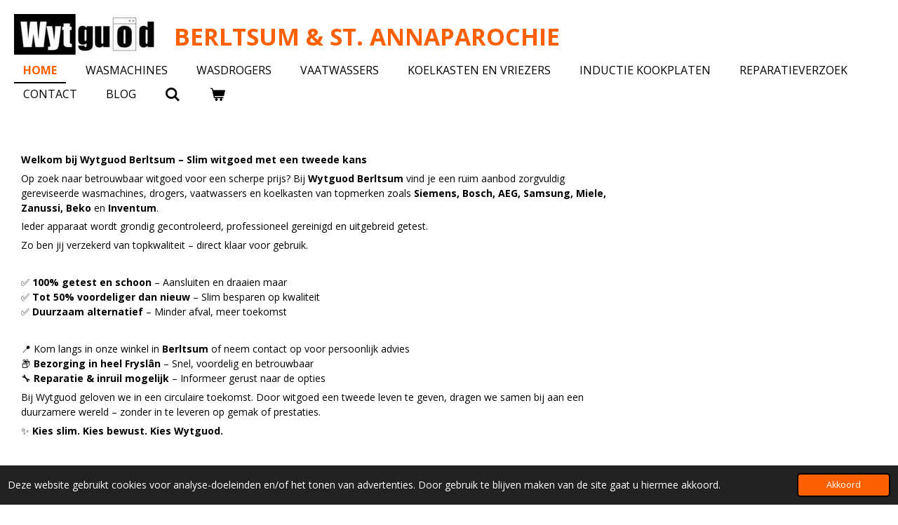

--- FILE ---
content_type: text/html; charset=UTF-8
request_url: https://www.wytguod.nl/
body_size: 15152
content:
<!DOCTYPE html>
<html lang="nl">
    <head>
        <meta http-equiv="Content-Type" content="text/html; charset=utf-8">
        <meta name="viewport" content="width=device-width, initial-scale=1.0, maximum-scale=5.0">
        <meta http-equiv="X-UA-Compatible" content="IE=edge">
        <link rel="canonical" href="https://www.wytguod.nl/">
        <link rel="sitemap" type="application/xml" href="https://www.wytguod.nl/sitemap.xml">
        <meta property="og:title" content="Welkom bij Wytguod">
        <meta property="og:url" content="https://www.wytguod.nl/">
        <base href="https://www.wytguod.nl/">
        <meta name="description" property="og:description" content="Welkom bij Wytguod.nl – Dé specialist in huishoudelijke apparaten
Op zoek naar een betrouwbare wasmachine, energiezuinige vaatwasser of andere kwalitatieve witgoedapparaten? Bij Wytguod.nl vind je een zorgvuldig geselecteerd assortiment van topmerken tegen scherpe prijzen.

✅ Persoonlijk advies
✅ Snelle levering
✅ Duurzame en zuinige apparatuur
Of je nu kiest voor een stille wasmachine, een compacte vaatwasser of een ruime koel-vriescombinatie: bij Wytguod.nl ben je verzekerd van kwaliteit en service.">
                <script nonce="c8f008a43f8cfaeff2b62c4dc8da117c">
            
            window.JOUWWEB = window.JOUWWEB || {};
            window.JOUWWEB.application = window.JOUWWEB.application || {};
            window.JOUWWEB.application = {"backends":[{"domain":"jouwweb.nl","freeDomain":"jouwweb.site"},{"domain":"webador.com","freeDomain":"webadorsite.com"},{"domain":"webador.de","freeDomain":"webadorsite.com"},{"domain":"webador.fr","freeDomain":"webadorsite.com"},{"domain":"webador.es","freeDomain":"webadorsite.com"},{"domain":"webador.it","freeDomain":"webadorsite.com"},{"domain":"jouwweb.be","freeDomain":"jouwweb.site"},{"domain":"webador.ie","freeDomain":"webadorsite.com"},{"domain":"webador.co.uk","freeDomain":"webadorsite.com"},{"domain":"webador.at","freeDomain":"webadorsite.com"},{"domain":"webador.be","freeDomain":"webadorsite.com"},{"domain":"webador.ch","freeDomain":"webadorsite.com"},{"domain":"webador.ch","freeDomain":"webadorsite.com"},{"domain":"webador.mx","freeDomain":"webadorsite.com"},{"domain":"webador.com","freeDomain":"webadorsite.com"},{"domain":"webador.dk","freeDomain":"webadorsite.com"},{"domain":"webador.se","freeDomain":"webadorsite.com"},{"domain":"webador.no","freeDomain":"webadorsite.com"},{"domain":"webador.fi","freeDomain":"webadorsite.com"},{"domain":"webador.ca","freeDomain":"webadorsite.com"},{"domain":"webador.ca","freeDomain":"webadorsite.com"},{"domain":"webador.pl","freeDomain":"webadorsite.com"},{"domain":"webador.com.au","freeDomain":"webadorsite.com"},{"domain":"webador.nz","freeDomain":"webadorsite.com"}],"editorLocale":"nl-NL","editorTimezone":"Europe\/Amsterdam","editorLanguage":"nl","analytics4TrackingId":"G-E6PZPGE4QM","analyticsDimensions":[],"backendDomain":"www.jouwweb.nl","backendShortDomain":"jouwweb.nl","backendKey":"jouwweb-nl","freeWebsiteDomain":"jouwweb.site","noSsl":false,"build":{"reference":"634afd3"},"linkHostnames":["www.jouwweb.nl","www.webador.com","www.webador.de","www.webador.fr","www.webador.es","www.webador.it","www.jouwweb.be","www.webador.ie","www.webador.co.uk","www.webador.at","www.webador.be","www.webador.ch","fr.webador.ch","www.webador.mx","es.webador.com","www.webador.dk","www.webador.se","www.webador.no","www.webador.fi","www.webador.ca","fr.webador.ca","www.webador.pl","www.webador.com.au","www.webador.nz"],"assetsUrl":"https:\/\/assets.jwwb.nl","loginUrl":"https:\/\/www.jouwweb.nl\/inloggen","publishUrl":"https:\/\/www.jouwweb.nl\/v2\/website\/3158537\/publish-proxy","adminUserOrIp":false,"pricing":{"plans":{"lite":{"amount":"700","currency":"EUR"},"pro":{"amount":"1200","currency":"EUR"},"business":{"amount":"2400","currency":"EUR"}},"yearlyDiscount":{"price":{"amount":"4800","currency":"EUR"},"ratio":0.17,"percent":"17%","discountPrice":{"amount":"4800","currency":"EUR"},"termPricePerMonth":{"amount":"2400","currency":"EUR"},"termPricePerYear":{"amount":"24000","currency":"EUR"}}},"hcUrl":{"add-product-variants":"https:\/\/help.jouwweb.nl\/hc\/nl\/articles\/28594307773201","basic-vs-advanced-shipping":"https:\/\/help.jouwweb.nl\/hc\/nl\/articles\/28594268794257","html-in-head":"https:\/\/help.jouwweb.nl\/hc\/nl\/articles\/28594336422545","link-domain-name":"https:\/\/help.jouwweb.nl\/hc\/nl\/articles\/28594325307409","optimize-for-mobile":"https:\/\/help.jouwweb.nl\/hc\/nl\/articles\/28594312927121","seo":"https:\/\/help.jouwweb.nl\/hc\/nl\/sections\/28507243966737","transfer-domain-name":"https:\/\/help.jouwweb.nl\/hc\/nl\/articles\/28594325232657","website-not-secure":"https:\/\/help.jouwweb.nl\/hc\/nl\/articles\/28594252935825"}};
            window.JOUWWEB.brand = {"type":"jouwweb","name":"JouwWeb","domain":"JouwWeb.nl","supportEmail":"support@jouwweb.nl"};
                    
                window.JOUWWEB = window.JOUWWEB || {};
                window.JOUWWEB.websiteRendering = {"locale":"nl-NL","timezone":"Europe\/Amsterdam","routes":{"api\/upload\/product-field":"\/_api\/upload\/product-field","checkout\/cart":"\/winkelwagen","payment":"\/bestelling-afronden\/:publicOrderId","payment\/forward":"\/bestelling-afronden\/:publicOrderId\/forward","public-order":"\/bestelling\/:publicOrderId","checkout\/authorize":"\/winkelwagen\/authorize\/:gateway","wishlist":"\/verlanglijst"}};
                                                    window.JOUWWEB.website = {"id":3158537,"locale":"nl-NL","enabled":true,"title":"wytguod.nl","hasTitle":true,"roleOfLoggedInUser":null,"ownerLocale":"nl-NL","plan":"business","freeWebsiteDomain":"jouwweb.site","backendKey":"jouwweb-nl","currency":"EUR","defaultLocale":"nl-NL","url":"https:\/\/www.wytguod.nl\/","homepageSegmentId":12646434,"category":"webshop","isOffline":false,"isPublished":true,"locales":["nl-NL"],"allowed":{"ads":false,"credits":true,"externalLinks":true,"slideshow":true,"customDefaultSlideshow":true,"hostedAlbums":true,"moderators":true,"mailboxQuota":10,"statisticsVisitors":true,"statisticsDetailed":true,"statisticsMonths":-1,"favicon":true,"password":true,"freeDomains":0,"freeMailAccounts":1,"canUseLanguages":false,"fileUpload":true,"legacyFontSize":false,"webshop":true,"products":-1,"imageText":false,"search":true,"audioUpload":true,"videoUpload":5000,"allowDangerousForms":false,"allowHtmlCode":true,"mobileBar":true,"sidebar":false,"poll":false,"allowCustomForms":true,"allowBusinessListing":true,"allowCustomAnalytics":true,"allowAccountingLink":true,"digitalProducts":true,"sitemapElement":false},"mobileBar":{"enabled":true,"theme":"accent","email":{"active":false},"location":{"active":true,"value":"Ds. van Eijck van Heslingastrjitte 47, Berltsum"},"phone":{"active":true,"value":"+31616096296"},"whatsapp":{"active":true,"value":"+31616096296"},"social":{"active":true,"network":"facebook","value":"wytguod"}},"webshop":{"enabled":true,"currency":"EUR","taxEnabled":false,"taxInclusive":true,"vatDisclaimerVisible":false,"orderNotice":null,"orderConfirmation":null,"freeShipping":false,"freeShippingAmount":"0.00","shippingDisclaimerVisible":false,"pickupAllowed":true,"couponAllowed":false,"detailsPageAvailable":true,"socialMediaVisible":true,"termsPage":null,"termsPageUrl":null,"extraTerms":null,"pricingVisible":true,"orderButtonVisible":true,"shippingAdvanced":false,"shippingAdvancedBackEnd":false,"soldOutVisible":true,"backInStockNotificationEnabled":false,"canAddProducts":true,"nextOrderNumber":206,"allowedServicePoints":[],"sendcloudConfigured":false,"sendcloudFallbackPublicKey":"a3d50033a59b4a598f1d7ce7e72aafdf","taxExemptionAllowed":false,"invoiceComment":null,"emptyCartVisible":true,"minimumOrderPrice":null,"productNumbersEnabled":false,"wishlistEnabled":true,"hideTaxOnCart":false},"isTreatedAsWebshop":true};                            window.JOUWWEB.cart = {"products":[],"coupon":null,"shippingCountryCode":null,"shippingChoice":null,"breakdown":[]};                            window.JOUWWEB.scripts = ["website-rendering\/webshop"];                        window.parent.JOUWWEB.colorPalette = window.JOUWWEB.colorPalette;
        </script>
                <title>Welkom bij Wytguod</title>
                                                                            <meta property="og:image" content="https&#x3A;&#x2F;&#x2F;primary.jwwb.nl&#x2F;public&#x2F;w&#x2F;q&#x2F;n&#x2F;temp-cbfmvilkmjpxexrcwrxj&#x2F;wnzrkr&#x2F;download1.jpeg">
                                    <meta name="twitter:card" content="summary_large_image">
                        <meta property="twitter:image" content="https&#x3A;&#x2F;&#x2F;primary.jwwb.nl&#x2F;public&#x2F;w&#x2F;q&#x2F;n&#x2F;temp-cbfmvilkmjpxexrcwrxj&#x2F;wnzrkr&#x2F;download1.jpeg">
                                        <link
                rel="alternate"
                hreflang="nl"
                href="https://www.wytguod.nl/"
            >
                                            <meta name="google-site-verification" content="inmJE9rWxF3Gdc7-bGNOyPor1PAdYq5dZ6LDgwH-pfQ" />                            <script src="https://plausible.io/js/script.manual.js" nonce="c8f008a43f8cfaeff2b62c4dc8da117c" data-turbo-track="reload" defer data-domain="shard12.jouwweb.nl"></script>
<link rel="stylesheet" type="text/css" href="https://gfonts.jwwb.nl/css?display=fallback&amp;family=Open+Sans%3A400%2C700%2C400italic%2C700italic" nonce="c8f008a43f8cfaeff2b62c4dc8da117c" data-turbo-track="dynamic">
<script src="https://assets.jwwb.nl/assets/build/website-rendering/nl-NL.js?bust=af8dcdef13a1895089e9" nonce="c8f008a43f8cfaeff2b62c4dc8da117c" data-turbo-track="reload" defer></script>
<script src="https://assets.jwwb.nl/assets/website-rendering/runtime.4835e39f538d0d17d46f.js?bust=e90f0e79d8291a81b415" nonce="c8f008a43f8cfaeff2b62c4dc8da117c" data-turbo-track="reload" defer></script>
<script src="https://assets.jwwb.nl/assets/website-rendering/812.881ee67943804724d5af.js?bust=78ab7ad7d6392c42d317" nonce="c8f008a43f8cfaeff2b62c4dc8da117c" data-turbo-track="reload" defer></script>
<script src="https://assets.jwwb.nl/assets/website-rendering/main.a9a7b35cd7f79178d360.js?bust=90b25e3a7431c9c7ef1c" nonce="c8f008a43f8cfaeff2b62c4dc8da117c" data-turbo-track="reload" defer></script>
<link rel="preload" href="https://assets.jwwb.nl/assets/website-rendering/styles.c7a2b441bf8d633a2752.css?bust=45105d711e9f45e864c3" as="style">
<link rel="preload" href="https://assets.jwwb.nl/assets/website-rendering/fonts/icons-website-rendering/font/website-rendering.woff2?bust=bd2797014f9452dadc8e" as="font" crossorigin>
<link rel="preconnect" href="https://gfonts.jwwb.nl">
<link rel="stylesheet" type="text/css" href="https://assets.jwwb.nl/assets/website-rendering/styles.c7a2b441bf8d633a2752.css?bust=45105d711e9f45e864c3" nonce="c8f008a43f8cfaeff2b62c4dc8da117c" data-turbo-track="dynamic">
<link rel="preconnect" href="https://assets.jwwb.nl">
<link rel="stylesheet" type="text/css" href="https://primary.jwwb.nl/public/w/q/n/temp-cbfmvilkmjpxexrcwrxj/style.css?bust=1768825228" nonce="c8f008a43f8cfaeff2b62c4dc8da117c" data-turbo-track="dynamic">    </head>
    <body
        id="top"
        class="jw-is-no-slideshow jw-header-is-image-text jw-is-segment-page jw-is-frontend jw-is-no-sidebar jw-is-no-messagebar jw-is-no-touch-device jw-is-no-mobile"
                                    data-jouwweb-page="12646434"
                                                data-jouwweb-segment-id="12646434"
                                                data-jouwweb-segment-type="page"
                                                data-template-threshold="960"
                                                data-template-name="business-banner&#x7C;skew"
                            itemscope
        itemtype="https://schema.org/WebSite"
    >
                                    <meta itemprop="url" content="https://www.wytguod.nl/">
        <a href="#main-content" class="jw-skip-link">
            Ga direct naar de hoofdinhoud        </a>
        <div class="jw-background"></div>
        <div class="jw-body">
            <div class="jw-mobile-menu jw-mobile-is-text js-mobile-menu">
            <button
            type="button"
            class="jw-mobile-menu__button jw-mobile-toggle"
            aria-label="Open / sluit menu"
        >
            <span class="jw-icon-burger"></span>
        </button>
        <div class="jw-mobile-header jw-mobile-header--image-text">
        <span            class="jw-mobile-header-content"
                        >
                            <img class="jw-mobile-logo jw-mobile-logo--landscape" src="https://primary.jwwb.nl/public/w/q/n/temp-cbfmvilkmjpxexrcwrxj/download2-1-high.webp?enable-io=true&amp;enable=upscale&amp;height=70" srcset="https://primary.jwwb.nl/public/w/q/n/temp-cbfmvilkmjpxexrcwrxj/download2-1-high.webp?enable-io=true&amp;enable=upscale&amp;height=70 1x" alt="wytguod.nl" title="wytguod.nl">                                        <div class="jw-mobile-text">
                    <span style="font-size: 120%;">berltsum &amp; st. aNNAPAROCHIE</span>                </div>
                    </span>
    </div>

        <a
        href="/winkelwagen"
        class="jw-mobile-menu__button jw-mobile-header-cart"
        aria-label="Bekijk winkelwagen"
    >
        <span class="jw-icon-badge-wrapper">
            <span class="website-rendering-icon-basket" aria-hidden="true"></span>
            <span class="jw-icon-badge hidden" aria-hidden="true"></span>
        </span>
    </a>
    
    </div>
    <div class="jw-mobile-menu-search jw-mobile-menu-search--hidden">
        <form
            action="/zoeken"
            method="get"
            class="jw-mobile-menu-search__box"
        >
            <input
                type="text"
                name="q"
                value=""
                placeholder="Zoeken..."
                class="jw-mobile-menu-search__input"
                aria-label="Zoeken"
            >
            <button type="submit" class="jw-btn jw-btn--style-flat jw-mobile-menu-search__button" aria-label="Zoeken">
                <span class="website-rendering-icon-search" aria-hidden="true"></span>
            </button>
            <button type="button" class="jw-btn jw-btn--style-flat jw-mobile-menu-search__button js-cancel-search" aria-label="Zoekopdracht annuleren">
                <span class="website-rendering-icon-cancel" aria-hidden="true"></span>
            </button>
        </form>
    </div>
            <script nonce="c8f008a43f8cfaeff2b62c4dc8da117c">
    JOUWWEB.templateConfig = {
        header: {
            mobileSelector: '.jw-mobile-menu',
            updatePusher: function (headerHeight, state) {
                $('.jw-menu-clone').css('top', headerHeight);
            },
        },
    };
</script>
<header class="header-wrap js-topbar-content-container">
    <div class="header">
        <div class="jw-header-logo">
            <div
    id="jw-header-image-container"
    class="jw-header jw-header-image jw-header-image-toggle"
    style="flex-basis: 208px; max-width: 208px; flex-shrink: 1;"
>
        <img id="jw-header-image" data-image-id="159799536" srcset="https://primary.jwwb.nl/public/w/q/n/temp-cbfmvilkmjpxexrcwrxj/download2-1-high.webp?enable-io=true&amp;width=208 208w, https://primary.jwwb.nl/public/w/q/n/temp-cbfmvilkmjpxexrcwrxj/download2-1-high.webp?enable-io=true&amp;width=300 300w" class="jw-header-image" title="wytguod.nl" style="max-height: 80px;" sizes="208px" width="208" height="58" intrinsicsize="208.00 x 58.00" alt="wytguod.nl">        </div>
        <div
    class="jw-header jw-header-title-container jw-header-text jw-header-text-toggle"
    data-stylable="true"
>
    <h1        id="jw-header-title"
        class="jw-header-title"
            >
        <span style="font-size: 120%;">berltsum &amp; st. aNNAPAROCHIE</span>    </h1>
</div>
</div>
    </div>
    <nav class="menu jw-menu-copy">
        <ul
    id="jw-menu"
    class="jw-menu jw-menu-horizontal"
            >
            <li
    class="jw-menu-item jw-menu-is-active"
>
        <a        class="jw-menu-link js-active-menu-item"
        href="/"                                            data-page-link-id="12646434"
                            >
                <span class="">
            Home        </span>
            </a>
                </li>
            <li
    class="jw-menu-item"
>
        <a        class="jw-menu-link"
        href="/wasmachines"                                            data-page-link-id="12646623"
                            >
                <span class="">
            Wasmachines        </span>
            </a>
                </li>
            <li
    class="jw-menu-item"
>
        <a        class="jw-menu-link"
        href="/wasdrogers"                                            data-page-link-id="12659246"
                            >
                <span class="">
            Wasdrogers        </span>
            </a>
                </li>
            <li
    class="jw-menu-item"
>
        <a        class="jw-menu-link"
        href="/vaatwassers"                                            data-page-link-id="12688233"
                            >
                <span class="">
            Vaatwassers        </span>
            </a>
                </li>
            <li
    class="jw-menu-item"
>
        <a        class="jw-menu-link"
        href="/koelkasten-en-vriezers"                                            data-page-link-id="12898597"
                            >
                <span class="">
            Koelkasten en vriezers        </span>
            </a>
                </li>
            <li
    class="jw-menu-item"
>
        <a        class="jw-menu-link"
        href="/inductie-kookplaten"                                            data-page-link-id="12758251"
                            >
                <span class="">
            Inductie kookplaten        </span>
            </a>
                </li>
            <li
    class="jw-menu-item"
>
        <a        class="jw-menu-link"
        href="/reparatieverzoek"                                            data-page-link-id="12659253"
                            >
                <span class="">
            Reparatieverzoek        </span>
            </a>
                </li>
            <li
    class="jw-menu-item"
>
        <a        class="jw-menu-link"
        href="/contact"                                            data-page-link-id="12646436"
                            >
                <span class="">
            Contact        </span>
            </a>
                </li>
            <li
    class="jw-menu-item"
>
        <a        class="jw-menu-link"
        href="/blog"                                            data-page-link-id="27737592"
                            >
                <span class="">
            Blog        </span>
            </a>
                </li>
            <li
    class="jw-menu-item jw-menu-search-item"
>
        <button        class="jw-menu-link jw-menu-link--icon jw-text-button"
                                                                    title="Zoeken"
            >
                                <span class="website-rendering-icon-search"></span>
                            <span class="hidden-desktop-horizontal-menu">
            Zoeken        </span>
            </button>
                
            <div class="jw-popover-container jw-popover-container--inline is-hidden">
                <div class="jw-popover-backdrop"></div>
                <div class="jw-popover">
                    <div class="jw-popover__arrow"></div>
                    <div class="jw-popover__content jw-section-white">
                        <form itemprop="potentialAction" itemscope itemtype="https://schema.org/SearchAction" class="jw-search" action="/zoeken" method="get">
                            <meta itemprop="target" content="/zoeken?q={q}" />
                            <input class="jw-search__input" type="text" name="q" value="" placeholder="Zoeken..." aria-label="Zoeken"  itemprop="query-input">
                            <button class="jw-search__submit" type="submit" aria-label="Zoeken">
                                <span class="website-rendering-icon-search" aria-hidden="true"></span>
                            </button>
                        </form>
                    </div>
                </div>
            </div>
                        </li>
            <li
    class="jw-menu-item jw-menu-wishlist-item js-menu-wishlist-item jw-menu-wishlist-item--hidden"
>
        <a        class="jw-menu-link jw-menu-link--icon"
        href="/verlanglijst"                                                            title="Verlanglijst"
            >
                                    <span class="jw-icon-badge-wrapper">
                        <span class="website-rendering-icon-heart"></span>
                                            <span class="jw-icon-badge hidden">
                    0                </span>
                            <span class="hidden-desktop-horizontal-menu">
            Verlanglijst        </span>
            </a>
                </li>
            <li
    class="jw-menu-item js-menu-cart-item "
>
        <a        class="jw-menu-link jw-menu-link--icon"
        href="/winkelwagen"                                                            title="Winkelwagen"
            >
                                    <span class="jw-icon-badge-wrapper">
                        <span class="website-rendering-icon-basket"></span>
                                            <span class="jw-icon-badge hidden">
                    0                </span>
                            <span class="hidden-desktop-horizontal-menu">
            Winkelwagen        </span>
            </a>
                </li>
    
    </ul>

    <script nonce="c8f008a43f8cfaeff2b62c4dc8da117c" id="jw-mobile-menu-template" type="text/template">
        <ul id="jw-menu" class="jw-menu jw-menu-horizontal jw-menu-spacing--mobile-bar">
                            <li
    class="jw-menu-item jw-menu-search-item"
>
                
                 <li class="jw-menu-item jw-mobile-menu-search-item">
                    <form class="jw-search" action="/zoeken" method="get">
                        <input class="jw-search__input" type="text" name="q" value="" placeholder="Zoeken..." aria-label="Zoeken">
                        <button class="jw-search__submit" type="submit" aria-label="Zoeken">
                            <span class="website-rendering-icon-search" aria-hidden="true"></span>
                        </button>
                    </form>
                </li>
                        </li>
                            <li
    class="jw-menu-item jw-menu-is-active"
>
        <a        class="jw-menu-link js-active-menu-item"
        href="/"                                            data-page-link-id="12646434"
                            >
                <span class="">
            Home        </span>
            </a>
                </li>
                            <li
    class="jw-menu-item"
>
        <a        class="jw-menu-link"
        href="/wasmachines"                                            data-page-link-id="12646623"
                            >
                <span class="">
            Wasmachines        </span>
            </a>
                </li>
                            <li
    class="jw-menu-item"
>
        <a        class="jw-menu-link"
        href="/wasdrogers"                                            data-page-link-id="12659246"
                            >
                <span class="">
            Wasdrogers        </span>
            </a>
                </li>
                            <li
    class="jw-menu-item"
>
        <a        class="jw-menu-link"
        href="/vaatwassers"                                            data-page-link-id="12688233"
                            >
                <span class="">
            Vaatwassers        </span>
            </a>
                </li>
                            <li
    class="jw-menu-item"
>
        <a        class="jw-menu-link"
        href="/koelkasten-en-vriezers"                                            data-page-link-id="12898597"
                            >
                <span class="">
            Koelkasten en vriezers        </span>
            </a>
                </li>
                            <li
    class="jw-menu-item"
>
        <a        class="jw-menu-link"
        href="/inductie-kookplaten"                                            data-page-link-id="12758251"
                            >
                <span class="">
            Inductie kookplaten        </span>
            </a>
                </li>
                            <li
    class="jw-menu-item"
>
        <a        class="jw-menu-link"
        href="/reparatieverzoek"                                            data-page-link-id="12659253"
                            >
                <span class="">
            Reparatieverzoek        </span>
            </a>
                </li>
                            <li
    class="jw-menu-item"
>
        <a        class="jw-menu-link"
        href="/contact"                                            data-page-link-id="12646436"
                            >
                <span class="">
            Contact        </span>
            </a>
                </li>
                            <li
    class="jw-menu-item"
>
        <a        class="jw-menu-link"
        href="/blog"                                            data-page-link-id="27737592"
                            >
                <span class="">
            Blog        </span>
            </a>
                </li>
                            <li
    class="jw-menu-item jw-menu-wishlist-item js-menu-wishlist-item jw-menu-wishlist-item--hidden"
>
        <a        class="jw-menu-link jw-menu-link--icon"
        href="/verlanglijst"                                                            title="Verlanglijst"
            >
                                    <span class="jw-icon-badge-wrapper">
                        <span class="website-rendering-icon-heart"></span>
                                            <span class="jw-icon-badge hidden">
                    0                </span>
                            <span class="hidden-desktop-horizontal-menu">
            Verlanglijst        </span>
            </a>
                </li>
            
                    </ul>
    </script>
    </nav>
</header>
<div class="main-content">
    
<main id="main-content" class="block-content">
    <div data-section-name="content" class="jw-section jw-section-content jw-responsive">
        <div
    id="jw-element-201377256"
    data-jw-element-id="201377256"
        class="jw-tree-node jw-element jw-strip-root jw-tree-container jw-responsive jw-node-is-first-child jw-node-is-last-child"
>
    <div
    id="jw-element-356373659"
    data-jw-element-id="356373659"
        class="jw-tree-node jw-element jw-strip jw-tree-container jw-responsive jw-strip--default jw-strip--style-color jw-strip--color-default jw-strip--padding-both jw-node-is-first-child jw-strip--primary jw-node-is-last-child"
>
    <div class="jw-strip__content-container"><div class="jw-strip__content jw-responsive">
                    <div
    id="jw-element-463879765"
    data-jw-element-id="463879765"
        class="jw-tree-node jw-element jw-columns jw-tree-container jw-responsive jw-tree-horizontal jw-columns--mode-flex jw-node-is-first-child"
>
    <div
    id="jw-element-463879779"
    data-jw-element-id="463879779"
            style="width: 69.263852770554%"
        class="jw-tree-node jw-element jw-column jw-tree-container jw-responsive jw-node-is-first-child"
>
    <div
    id="jw-element-201379556"
    data-jw-element-id="201379556"
        class="jw-tree-node jw-element jw-image-text jw-node-is-first-child jw-node-is-last-child"
>
    <div class="jw-element-imagetext-text">
            <p data-start="84" data-end="150"><strong data-start="84" data-end="150">Welkom bij Wytguod Berltsum &ndash; Slim witgoed met een tweede kans</strong></p>
<p data-start="152" data-end="421">Op zoek naar betrouwbaar witgoed voor een scherpe prijs? Bij <strong data-start="213" data-end="233">Wytguod Berltsum</strong> vind je een ruim aanbod zorgvuldig gereviseerde wasmachines, drogers, vaatwassers en koelkasten van topmerken zoals <strong data-start="350" data-end="404">Siemens, Bosch, AEG, Samsung, Miele, Zanussi, Beko</strong> en <strong data-start="408" data-end="420">Inventum</strong>.</p>
<p data-start="423" data-end="579">Ieder apparaat wordt grondig gecontroleerd, professioneel gereinigd en uitgebreid getest.</p>
<p data-start="423" data-end="579">Zo ben jij verzekerd van topkwaliteit &ndash; direct klaar voor gebruik.</p>
<p data-start="423" data-end="579">&nbsp;</p>
<p data-start="581" data-end="765">✅ <strong data-start="583" data-end="608">100% getest en schoon</strong> &ndash; Aansluiten en draaien maar<br data-start="637" data-end="640" />✅ <strong data-start="642" data-end="675">Tot 50% voordeliger dan nieuw</strong> &ndash; Slim besparen op kwaliteit<br data-start="704" data-end="707" />✅ <strong data-start="709" data-end="733">Duurzaam alternatief</strong> &ndash; Minder afval, meer toekomst</p>
<p data-start="581" data-end="765">&nbsp;</p>
<p data-start="767" data-end="992">📍 Kom langs in onze winkel in <strong data-start="798" data-end="810">Berltsum</strong> of neem contact op voor persoonlijk advies<br data-start="853" data-end="856" />📦 <strong data-start="859" data-end="888">Bezorging in heel Frysl&acirc;n</strong> &ndash; Snel, voordelig en betrouwbaar<br data-start="921" data-end="924" />🔧 <strong data-start="927" data-end="958">Reparatie &amp; inruil mogelijk</strong> &ndash; Informeer gerust naar de opties</p>
<p data-start="994" data-end="1177">Bij Wytguod geloven we in een circulaire toekomst. Door witgoed een tweede leven te geven, dragen we samen bij aan een duurzamere wereld &ndash; zonder in te leveren op gemak of prestaties.</p>
<p data-start="1179" data-end="1222">✨ <strong data-start="1181" data-end="1222">Kies slim. Kies bewust. Kies Wytguod.</strong></p>    </div>
</div></div><div
    id="jw-element-463879767"
    data-jw-element-id="463879767"
            style="width: 30.736147229446%"
        class="jw-tree-node jw-element jw-column jw-tree-container jw-responsive jw-node-is-last-child"
>
    <div
    id="jw-element-463879030"
    data-jw-element-id="463879030"
        class="jw-tree-node jw-element jw-image jw-node-is-first-child jw-node-is-last-child"
>
    <div
    class="jw-intent jw-element-image jw-element-content jw-element-image-is-center"
            style="width: 224px;"
    >
            
        
                <picture
            class="jw-element-image__image-wrapper jw-image-is-square jw-intrinsic"
            style="padding-top: 100.4464%;"
        >
                                            <img class="jw-element-image__image jw-intrinsic__item" style="--jw-element-image--pan-x: 0.5; --jw-element-image--pan-y: 0.5;" alt="" src="https://primary.jwwb.nl/public/w/q/n/temp-cbfmvilkmjpxexrcwrxj/downloaden-high.png?enable-io=true&amp;enable=upscale&amp;crop=0.9956%3A1&amp;width=800" srcset="https://primary.jwwb.nl/public/w/q/n/temp-cbfmvilkmjpxexrcwrxj/downloaden-high.png?enable-io=true&amp;crop=0.9956%3A1&amp;width=96 96w, https://primary.jwwb.nl/public/w/q/n/temp-cbfmvilkmjpxexrcwrxj/downloaden-high.png?enable-io=true&amp;crop=0.9956%3A1&amp;width=147 147w, https://primary.jwwb.nl/public/w/q/n/temp-cbfmvilkmjpxexrcwrxj/downloaden-high.png?enable-io=true&amp;crop=0.9956%3A1&amp;width=226 226w, https://primary.jwwb.nl/public/w/q/n/temp-cbfmvilkmjpxexrcwrxj/downloaden-high.png?enable-io=true&amp;crop=0.9956%3A1&amp;width=347 347w, https://primary.jwwb.nl/public/w/q/n/temp-cbfmvilkmjpxexrcwrxj/downloaden-high.png?enable-io=true&amp;crop=0.9956%3A1&amp;width=532 532w, https://primary.jwwb.nl/public/w/q/n/temp-cbfmvilkmjpxexrcwrxj/downloaden-high.png?enable-io=true&amp;crop=0.9956%3A1&amp;width=816 816w, https://primary.jwwb.nl/public/w/q/n/temp-cbfmvilkmjpxexrcwrxj/downloaden-high.png?enable-io=true&amp;crop=0.9956%3A1&amp;width=1252 1252w, https://primary.jwwb.nl/public/w/q/n/temp-cbfmvilkmjpxexrcwrxj/downloaden-high.png?enable-io=true&amp;crop=0.9956%3A1&amp;width=1920 1920w" sizes="auto, min(100vw, 224px), 100vw" loading="lazy" width="800" height="803.57142857144">                    </picture>

            </div>
</div></div></div><div
    id="jw-element-208980949"
    data-jw-element-id="208980949"
        class="jw-tree-node jw-element jw-button"
>
    <div class="jw-btn-container&#x20;jw-btn-is-center">
            <a
                            href="https&#x3A;&#x2F;&#x2F;api.whatsapp.com&#x2F;send&#x3F;phone&#x3D;&#x25;2B31616096296"
                                    title="&#x2B;31616096296"            class="jw-element-content&#x20;jw-btn&#x20;jw-btn--size-large&#x20;jw-btn--style-flat&#x20;jw-btn--roundness-round&#x20;jw-btn--icon-position-start&#x20;jw-btn--custom-color"
            style="--jw-button-custom-color&#x3A;&#x20;var&#x28;--jw-swatch--accent-color,&#x20;&#x23;fc6000&#x29;&#x3B;--jw-button-custom-color-text&#x3A;&#x20;var&#x28;--jw-swatch--accent-color--button-text-on&#x29;&#x3B;--jw-button-custom-color-hover&#x3A;&#x20;var&#x28;--jw-swatch--accent-color--button-hover&#x29;&#x3B;"
        >
                            <span class="jw-btn-icon">
                    <?xml version="1.0" encoding="iso-8859-1"?>
<!-- Generator: Adobe Illustrator 16.0.0, SVG Export Plug-In . SVG Version: 6.00 Build 0)  -->
<!DOCTYPE svg PUBLIC "-//W3C//DTD SVG 1.1//EN" "http://www.w3.org/Graphics/SVG/1.1/DTD/svg11.dtd">
<svg version="1.1" id="Capa_1" xmlns="http://www.w3.org/2000/svg" xmlns:xlink="http://www.w3.org/1999/xlink" x="0px" y="0px"
	 width="90px" height="90px" viewBox="0 0 90 90" style="enable-background:new 0 0 90 90;" xml:space="preserve">
<g>
	<path id="WhatsApp" d="M90,43.841c0,24.213-19.779,43.841-44.182,43.841c-7.747,0-15.025-1.98-21.357-5.455L0,90l7.975-23.522
		c-4.023-6.606-6.34-14.354-6.34-22.637C1.635,19.628,21.416,0,45.818,0C70.223,0,90,19.628,90,43.841z M45.818,6.982
		c-20.484,0-37.146,16.535-37.146,36.859c0,8.065,2.629,15.534,7.076,21.61L11.107,79.14l14.275-4.537
		c5.865,3.851,12.891,6.097,20.437,6.097c20.481,0,37.146-16.533,37.146-36.857S66.301,6.982,45.818,6.982z M68.129,53.938
		c-0.273-0.447-0.994-0.717-2.076-1.254c-1.084-0.537-6.41-3.138-7.4-3.495c-0.993-0.358-1.717-0.538-2.438,0.537
		c-0.721,1.076-2.797,3.495-3.43,4.212c-0.632,0.719-1.263,0.809-2.347,0.271c-1.082-0.537-4.571-1.673-8.708-5.333
		c-3.219-2.848-5.393-6.364-6.025-7.441c-0.631-1.075-0.066-1.656,0.475-2.191c0.488-0.482,1.084-1.255,1.625-1.882
		c0.543-0.628,0.723-1.075,1.082-1.793c0.363-0.717,0.182-1.344-0.09-1.883c-0.27-0.537-2.438-5.825-3.34-7.977
		c-0.902-2.15-1.803-1.792-2.436-1.792c-0.631,0-1.354-0.09-2.076-0.09c-0.722,0-1.896,0.269-2.889,1.344
		c-0.992,1.076-3.789,3.676-3.789,8.963c0,5.288,3.879,10.397,4.422,11.113c0.541,0.716,7.49,11.92,18.5,16.223
		C58.2,65.771,58.2,64.336,60.186,64.156c1.984-0.179,6.406-2.599,7.312-5.107C68.398,56.537,68.398,54.386,68.129,53.938z"/>
</g>
<g>
</g>
<g>
</g>
<g>
</g>
<g>
</g>
<g>
</g>
<g>
</g>
<g>
</g>
<g>
</g>
<g>
</g>
<g>
</g>
<g>
</g>
<g>
</g>
<g>
</g>
<g>
</g>
<g>
</g>
</svg>
                </span>
                        <span class="jw-btn-caption">
                Supersnel contact ? App ons via deze button !            </span>
        </a>
    </div>
</div><div
    id="jw-element-206990483"
    data-jw-element-id="206990483"
        class="jw-tree-node jw-element jw-columns jw-tree-container jw-responsive jw-tree-horizontal jw-columns--mode-flex"
>
    <div
    id="jw-element-206990484"
    data-jw-element-id="206990484"
            style="width: 33.333333333333%"
        class="jw-tree-node jw-element jw-column jw-tree-container jw-responsive jw-node-is-first-child"
>
    <div
    id="jw-element-207004197"
    data-jw-element-id="207004197"
        class="jw-tree-node jw-element jw-image jw-node-is-first-child"
>
    <div
    class="jw-intent jw-element-image jw-element-content jw-element-image-is-left"
            style="width: 100%;"
    >
            
                    <a href="/wasmachines" data-page-link-id="12646623">        
                <picture
            class="jw-element-image__image-wrapper jw-image-is-square jw-intrinsic"
            style="padding-top: 66.5832%;"
        >
                                            <img class="jw-element-image__image jw-intrinsic__item" style="--jw-element-image--pan-x: 0.5; --jw-element-image--pan-y: 0.5;" alt="refurbished wasmachine kopen  tweedehands wasmachine Friesland  goedkope wasmachine met garantie" src="https://primary.jwwb.nl/public/w/q/n/temp-cbfmvilkmjpxexrcwrxj/cr19du/wasmachines-witgoedloodsfriesland.jpg?enable-io=true&amp;enable=upscale&amp;crop=1.5019%3A1&amp;width=800" srcset="https://primary.jwwb.nl/public/w/q/n/temp-cbfmvilkmjpxexrcwrxj/cr19du/wasmachines-witgoedloodsfriesland.jpg?enable-io=true&amp;crop=1.5019%3A1&amp;width=96 96w, https://primary.jwwb.nl/public/w/q/n/temp-cbfmvilkmjpxexrcwrxj/cr19du/wasmachines-witgoedloodsfriesland.jpg?enable-io=true&amp;crop=1.5019%3A1&amp;width=147 147w, https://primary.jwwb.nl/public/w/q/n/temp-cbfmvilkmjpxexrcwrxj/cr19du/wasmachines-witgoedloodsfriesland.jpg?enable-io=true&amp;crop=1.5019%3A1&amp;width=226 226w, https://primary.jwwb.nl/public/w/q/n/temp-cbfmvilkmjpxexrcwrxj/cr19du/wasmachines-witgoedloodsfriesland.jpg?enable-io=true&amp;crop=1.5019%3A1&amp;width=347 347w, https://primary.jwwb.nl/public/w/q/n/temp-cbfmvilkmjpxexrcwrxj/cr19du/wasmachines-witgoedloodsfriesland.jpg?enable-io=true&amp;crop=1.5019%3A1&amp;width=532 532w, https://primary.jwwb.nl/public/w/q/n/temp-cbfmvilkmjpxexrcwrxj/cr19du/wasmachines-witgoedloodsfriesland.jpg?enable-io=true&amp;crop=1.5019%3A1&amp;width=816 816w, https://primary.jwwb.nl/public/w/q/n/temp-cbfmvilkmjpxexrcwrxj/cr19du/wasmachines-witgoedloodsfriesland.jpg?enable-io=true&amp;crop=1.5019%3A1&amp;width=1252 1252w, https://primary.jwwb.nl/public/w/q/n/temp-cbfmvilkmjpxexrcwrxj/cr19du/wasmachines-witgoedloodsfriesland.jpg?enable-io=true&amp;crop=1.5019%3A1&amp;width=1920 1920w" sizes="auto, min(100vw, 1200px), 100vw" loading="lazy" width="800" height="532.66583229036">                    </picture>

                    </a>
            </div>
</div><div
    id="jw-element-416671746"
    data-jw-element-id="416671746"
        class="jw-tree-node jw-element jw-button"
>
    <div class="jw-btn-container&#x20;jw-btn-is-center">
            <a
                            href="&#x2F;wasmachines"
                                    title="Wasmachines"            class="jw-element-content&#x20;jw-btn&#x20;jw-btn--size-large&#x20;jw-btn--style-flat&#x20;jw-btn-is-full-width&#x20;jw-btn--roundness-rounded&#x20;jw-btn--icon-position-start&#x20;jw-btn--custom-color"
            style="--jw-button-custom-color&#x3A;&#x20;var&#x28;--jw-swatch--paragraph-link-color,&#x20;&#x23;34ae8a&#x29;&#x3B;--jw-button-custom-color-text&#x3A;&#x20;var&#x28;--jw-swatch--paragraph-link-color--button-text-on&#x29;&#x3B;--jw-button-custom-color-hover&#x3A;&#x20;var&#x28;--jw-swatch--paragraph-link-color--button-hover&#x29;&#x3B;"
        >
                        <span class="jw-btn-caption">
                WASMACHINES            </span>
        </a>
    </div>
</div><div
    id="jw-element-206991215"
    data-jw-element-id="206991215"
        class="jw-tree-node jw-element jw-image"
>
    <div
    class="jw-intent jw-element-image jw-element-content jw-element-image-is-left"
            style="width: 100%;"
    >
            
                    <a href="/koelkasten-en-vriezers" data-page-link-id="12898597">        
                <picture
            class="jw-element-image__image-wrapper jw-image-is-square jw-intrinsic"
            style="padding-top: 66.6667%;"
        >
                                            <img class="jw-element-image__image jw-intrinsic__item" style="--jw-element-image--pan-x: 0.5; --jw-element-image--pan-y: 0.5;" alt="" src="https://primary.jwwb.nl/public/w/q/n/temp-cbfmvilkmjpxexrcwrxj/koelkasten-witgoedloodsfriesland-600x400.jpg" srcset="https://primary.jwwb.nl/public/w/q/n/temp-cbfmvilkmjpxexrcwrxj/w6985h/koelkasten-witgoedloodsfriesland-600x400.jpg?enable-io=true&amp;width=96 96w, https://primary.jwwb.nl/public/w/q/n/temp-cbfmvilkmjpxexrcwrxj/w6985h/koelkasten-witgoedloodsfriesland-600x400.jpg?enable-io=true&amp;width=147 147w, https://primary.jwwb.nl/public/w/q/n/temp-cbfmvilkmjpxexrcwrxj/w6985h/koelkasten-witgoedloodsfriesland-600x400.jpg?enable-io=true&amp;width=226 226w, https://primary.jwwb.nl/public/w/q/n/temp-cbfmvilkmjpxexrcwrxj/w6985h/koelkasten-witgoedloodsfriesland-600x400.jpg?enable-io=true&amp;width=347 347w, https://primary.jwwb.nl/public/w/q/n/temp-cbfmvilkmjpxexrcwrxj/w6985h/koelkasten-witgoedloodsfriesland-600x400.jpg?enable-io=true&amp;width=532 532w, https://primary.jwwb.nl/public/w/q/n/temp-cbfmvilkmjpxexrcwrxj/w6985h/koelkasten-witgoedloodsfriesland-600x400.jpg?enable-io=true&amp;width=816 816w, https://primary.jwwb.nl/public/w/q/n/temp-cbfmvilkmjpxexrcwrxj/w6985h/koelkasten-witgoedloodsfriesland-600x400.jpg?enable-io=true&amp;width=1252 1252w, https://primary.jwwb.nl/public/w/q/n/temp-cbfmvilkmjpxexrcwrxj/w6985h/koelkasten-witgoedloodsfriesland-600x400.jpg?enable-io=true&amp;width=1920 1920w" sizes="auto, min(100vw, 1200px), 100vw" loading="lazy" width="600" height="400">                    </picture>

                    </a>
            </div>
</div><div
    id="jw-element-416674936"
    data-jw-element-id="416674936"
        class="jw-tree-node jw-element jw-button jw-node-is-last-child"
>
    <div class="jw-btn-container&#x20;jw-btn-is-center">
            <a
                            href="&#x2F;koelkasten-en-vriezers"
                                    title="Koelkasten&#x20;en&#x20;vriezers"            class="jw-element-content&#x20;jw-btn&#x20;jw-btn--size-large&#x20;jw-btn--style-flat&#x20;jw-btn-is-full-width&#x20;jw-btn--roundness-rounded&#x20;jw-btn--icon-position-start"
            style=""
        >
                        <span class="jw-btn-caption">
                KOELKASTEN &amp; VRIEZERS            </span>
        </a>
    </div>
</div></div><div
    id="jw-element-206990492"
    data-jw-element-id="206990492"
            style="width: 33.333333333333%"
        class="jw-tree-node jw-element jw-column jw-tree-container jw-responsive"
>
    <div
    id="jw-element-417694945"
    data-jw-element-id="417694945"
        class="jw-tree-node jw-element jw-image jw-node-is-first-child"
>
    <div
    class="jw-intent jw-element-image jw-element-content jw-element-image-is-center"
            style="width: 100%;"
    >
            
        
                <picture
            class="jw-element-image__image-wrapper jw-image-is-square jw-intrinsic"
            style="padding-top: 66.6667%;"
        >
                                            <img class="jw-element-image__image jw-intrinsic__item" style="--jw-element-image--pan-x: 0.5; --jw-element-image--pan-y: 0.5;" alt="refurbished droger kopen  tweedehands droger met garantie  gereviseerde wasdroger energiezuinig" src="https://primary.jwwb.nl/public/w/q/n/temp-cbfmvilkmjpxexrcwrxj/drogers-witgoedloodsfriesland-600x400-standard.jpg" srcset="https://primary.jwwb.nl/public/w/q/n/temp-cbfmvilkmjpxexrcwrxj/drogers-witgoedloodsfriesland-600x400-high.jpg?enable-io=true&amp;width=96 96w, https://primary.jwwb.nl/public/w/q/n/temp-cbfmvilkmjpxexrcwrxj/drogers-witgoedloodsfriesland-600x400-high.jpg?enable-io=true&amp;width=147 147w, https://primary.jwwb.nl/public/w/q/n/temp-cbfmvilkmjpxexrcwrxj/drogers-witgoedloodsfriesland-600x400-high.jpg?enable-io=true&amp;width=226 226w, https://primary.jwwb.nl/public/w/q/n/temp-cbfmvilkmjpxexrcwrxj/drogers-witgoedloodsfriesland-600x400-high.jpg?enable-io=true&amp;width=347 347w, https://primary.jwwb.nl/public/w/q/n/temp-cbfmvilkmjpxexrcwrxj/drogers-witgoedloodsfriesland-600x400-high.jpg?enable-io=true&amp;width=532 532w, https://primary.jwwb.nl/public/w/q/n/temp-cbfmvilkmjpxexrcwrxj/drogers-witgoedloodsfriesland-600x400-high.jpg?enable-io=true&amp;width=816 816w, https://primary.jwwb.nl/public/w/q/n/temp-cbfmvilkmjpxexrcwrxj/drogers-witgoedloodsfriesland-600x400-high.jpg?enable-io=true&amp;width=1252 1252w, https://primary.jwwb.nl/public/w/q/n/temp-cbfmvilkmjpxexrcwrxj/drogers-witgoedloodsfriesland-600x400-high.jpg?enable-io=true&amp;width=1920 1920w" sizes="auto, min(100vw, 1200px), 100vw" loading="lazy" width="600" height="400">                    </picture>

            </div>
</div><div
    id="jw-element-416672140"
    data-jw-element-id="416672140"
        class="jw-tree-node jw-element jw-button"
>
    <div class="jw-btn-container&#x20;jw-btn-is-center">
            <a
                            href="&#x2F;wasdrogers"
                                    title="Wasdrogers"            class="jw-element-content&#x20;jw-btn&#x20;jw-btn--size-large&#x20;jw-btn--style-flat&#x20;jw-btn-is-full-width&#x20;jw-btn--roundness-rounded&#x20;jw-btn--icon-position-start"
            style=""
        >
                        <span class="jw-btn-caption">
                WASDROGERS            </span>
        </a>
    </div>
</div><div
    id="jw-element-207014957"
    data-jw-element-id="207014957"
        class="jw-tree-node jw-element jw-image"
>
    <div
    class="jw-intent jw-element-image jw-element-content jw-element-image-is-left"
            style="width: 100%;"
    >
            
                    <a href="/inductie-kookplaten" data-page-link-id="12758251">        
                <picture
            class="jw-element-image__image-wrapper jw-image-is-square jw-intrinsic"
            style="padding-top: 66.6667%;"
        >
                                            <img class="jw-element-image__image jw-intrinsic__item" style="--jw-element-image--pan-x: 0.5; --jw-element-image--pan-y: 0.5;" alt="" src="https://primary.jwwb.nl/unsplash/jfUW60RvpyY.jpg" srcset="https://primary.jwwb.nl/unsplash/jfUW60RvpyY.jpg?enable-io=true&amp;width=96 96w, https://primary.jwwb.nl/unsplash/jfUW60RvpyY.jpg?enable-io=true&amp;width=147 147w, https://primary.jwwb.nl/unsplash/jfUW60RvpyY.jpg?enable-io=true&amp;width=226 226w, https://primary.jwwb.nl/unsplash/jfUW60RvpyY.jpg?enable-io=true&amp;width=347 347w, https://primary.jwwb.nl/unsplash/jfUW60RvpyY.jpg?enable-io=true&amp;width=532 532w, https://primary.jwwb.nl/unsplash/jfUW60RvpyY.jpg?enable-io=true&amp;width=816 816w, https://primary.jwwb.nl/unsplash/jfUW60RvpyY.jpg?enable-io=true&amp;width=1252 1252w, https://primary.jwwb.nl/unsplash/jfUW60RvpyY.jpg?enable-io=true&amp;width=1920 1920w" sizes="auto, min(100vw, 1200px), 100vw" loading="lazy" width="1920" height="1280">                    </picture>

                    </a>
            </div>
</div><div
    id="jw-element-416674953"
    data-jw-element-id="416674953"
        class="jw-tree-node jw-element jw-button jw-node-is-last-child"
>
    <div class="jw-btn-container&#x20;jw-btn-is-center">
            <a
                                                class="jw-element-content&#x20;jw-btn&#x20;jw-btn--size-large&#x20;jw-btn--style-flat&#x20;jw-btn-is-full-width&#x20;jw-btn--roundness-rounded&#x20;jw-btn--icon-position-start"
            style=""
        >
                        <span class="jw-btn-caption">
                FORNUIZEN &amp; KOOKPLATEN            </span>
        </a>
    </div>
</div></div><div
    id="jw-element-206991212"
    data-jw-element-id="206991212"
            style="width: 33.333333333333%"
        class="jw-tree-node jw-element jw-column jw-tree-container jw-responsive jw-node-is-last-child"
>
    <div
    id="jw-element-206991312"
    data-jw-element-id="206991312"
        class="jw-tree-node jw-element jw-image jw-node-is-first-child"
>
    <div
    class="jw-intent jw-element-image jw-element-content jw-element-image-is-left"
            style="width: 100%;"
    >
            
                    <a href="/reparatieverzoek" data-page-link-id="12659253">        
                <picture
            class="jw-element-image__image-wrapper jw-image-is-square jw-intrinsic"
            style="padding-top: 66.0981%;"
        >
                                            <img class="jw-element-image__image jw-intrinsic__item" style="--jw-element-image--pan-x: 0.5; --jw-element-image--pan-y: 0.5;" alt=" &quot;reparatie witgoed fryslan, berltsum, menaam, st annaparochie, waadhoeke, leeuwarden&quot;  &quot;kapotte wasmachine repareren&quot;  &quot;noodservice witgoedreparatie&quot;  &quot;reparatie koelkast snel&quot;" src="https://primary.jwwb.nl/public/w/q/n/temp-cbfmvilkmjpxexrcwrxj/image-22.jpg" srcset="https://primary.jwwb.nl/public/w/q/n/temp-cbfmvilkmjpxexrcwrxj/49w0nr/image-22.jpg?enable-io=true&amp;width=96 96w, https://primary.jwwb.nl/public/w/q/n/temp-cbfmvilkmjpxexrcwrxj/49w0nr/image-22.jpg?enable-io=true&amp;width=147 147w, https://primary.jwwb.nl/public/w/q/n/temp-cbfmvilkmjpxexrcwrxj/49w0nr/image-22.jpg?enable-io=true&amp;width=226 226w, https://primary.jwwb.nl/public/w/q/n/temp-cbfmvilkmjpxexrcwrxj/49w0nr/image-22.jpg?enable-io=true&amp;width=347 347w, https://primary.jwwb.nl/public/w/q/n/temp-cbfmvilkmjpxexrcwrxj/49w0nr/image-22.jpg?enable-io=true&amp;width=532 532w, https://primary.jwwb.nl/public/w/q/n/temp-cbfmvilkmjpxexrcwrxj/49w0nr/image-22.jpg?enable-io=true&amp;width=816 816w, https://primary.jwwb.nl/public/w/q/n/temp-cbfmvilkmjpxexrcwrxj/49w0nr/image-22.jpg?enable-io=true&amp;width=1252 1252w, https://primary.jwwb.nl/public/w/q/n/temp-cbfmvilkmjpxexrcwrxj/49w0nr/image-22.jpg?enable-io=true&amp;width=1920 1920w" sizes="auto, min(100vw, 1200px), 100vw" loading="lazy" width="469" height="310">                    </picture>

                    </a>
            </div>
</div><div
    id="jw-element-416672156"
    data-jw-element-id="416672156"
        class="jw-tree-node jw-element jw-button"
>
    <div class="jw-btn-container&#x20;jw-btn-is-center">
            <a
                            href="&#x2F;reparatieverzoek"
                                    title="Reparatieverzoek"            class="jw-element-content&#x20;jw-btn&#x20;jw-btn--size-large&#x20;jw-btn--style-flat&#x20;jw-btn-is-full-width&#x20;jw-btn--roundness-rounded&#x20;jw-btn--icon-position-start"
            style=""
        >
                        <span class="jw-btn-caption">
                REPARATIEVERZOEK            </span>
        </a>
    </div>
</div><div
    id="jw-element-206991743"
    data-jw-element-id="206991743"
        class="jw-tree-node jw-element jw-image"
>
    <div
    class="jw-intent jw-element-image jw-element-content jw-element-image-is-left"
            style="width: 100%;"
    >
            
                    <a href="/vaatwassers" data-page-link-id="12688233">        
                <picture
            class="jw-element-image__image-wrapper jw-image-is-square jw-intrinsic"
            style="padding-top: 66.6667%;"
        >
                                            <img class="jw-element-image__image jw-intrinsic__item" style="--jw-element-image--pan-x: 0.5; --jw-element-image--pan-y: 0.5;" alt="" src="https://primary.jwwb.nl/public/w/q/n/temp-cbfmvilkmjpxexrcwrxj/vaatwassers-witgoedloodsfriesland-600x400.jpg" srcset="https://primary.jwwb.nl/public/w/q/n/temp-cbfmvilkmjpxexrcwrxj/ancmi8/vaatwassers-witgoedloodsfriesland-600x400.jpg?enable-io=true&amp;width=96 96w, https://primary.jwwb.nl/public/w/q/n/temp-cbfmvilkmjpxexrcwrxj/ancmi8/vaatwassers-witgoedloodsfriesland-600x400.jpg?enable-io=true&amp;width=147 147w, https://primary.jwwb.nl/public/w/q/n/temp-cbfmvilkmjpxexrcwrxj/ancmi8/vaatwassers-witgoedloodsfriesland-600x400.jpg?enable-io=true&amp;width=226 226w, https://primary.jwwb.nl/public/w/q/n/temp-cbfmvilkmjpxexrcwrxj/ancmi8/vaatwassers-witgoedloodsfriesland-600x400.jpg?enable-io=true&amp;width=347 347w, https://primary.jwwb.nl/public/w/q/n/temp-cbfmvilkmjpxexrcwrxj/ancmi8/vaatwassers-witgoedloodsfriesland-600x400.jpg?enable-io=true&amp;width=532 532w, https://primary.jwwb.nl/public/w/q/n/temp-cbfmvilkmjpxexrcwrxj/ancmi8/vaatwassers-witgoedloodsfriesland-600x400.jpg?enable-io=true&amp;width=816 816w, https://primary.jwwb.nl/public/w/q/n/temp-cbfmvilkmjpxexrcwrxj/ancmi8/vaatwassers-witgoedloodsfriesland-600x400.jpg?enable-io=true&amp;width=1252 1252w, https://primary.jwwb.nl/public/w/q/n/temp-cbfmvilkmjpxexrcwrxj/ancmi8/vaatwassers-witgoedloodsfriesland-600x400.jpg?enable-io=true&amp;width=1920 1920w" sizes="auto, min(100vw, 1200px), 100vw" loading="lazy" width="600" height="400">                    </picture>

                    </a>
            </div>
</div><div
    id="jw-element-416674956"
    data-jw-element-id="416674956"
        class="jw-tree-node jw-element jw-button jw-node-is-last-child"
>
    <div class="jw-btn-container&#x20;jw-btn-is-left">
            <a
                            href="&#x2F;vaatwassers"
                                    title="Vaatwassers"            class="jw-element-content&#x20;jw-btn&#x20;jw-btn--size-large&#x20;jw-btn--style-flat&#x20;jw-btn--roundness-rounded&#x20;jw-btn--icon-position-start"
            style=""
        >
                        <span class="jw-btn-caption">
                VAATWASSERS (inbouw &amp; vrijstaand)            </span>
        </a>
    </div>
</div></div></div><div
    id="jw-element-417848528"
    data-jw-element-id="417848528"
        class="jw-tree-node jw-element jw-html jw-node-is-last-child"
>
    <div class="jw-html-wrapper">
    <script src="https://widget.trustmary.com/lQO5x50r6"></script>    </div>
</div></div></div></div></div>            </div>
</main>
    </div>
<footer class="block-footer">
    <div
        data-section-name="footer"
        class="jw-section jw-section-footer jw-responsive"
    >
                <div class="jw-strip jw-strip--default jw-strip--style-color jw-strip--primary jw-strip--color-default jw-strip--padding-both"><div class="jw-strip__content-container"><div class="jw-strip__content jw-responsive">            <div
    id="jw-element-201377255"
    data-jw-element-id="201377255"
        class="jw-tree-node jw-element jw-simple-root jw-tree-container jw-responsive jw-node-is-first-child jw-node-is-last-child"
>
    <div
    id="jw-element-486362397"
    data-jw-element-id="486362397"
        class="jw-tree-node jw-element jw-news jw-node-is-first-child"
>
    <div class="jw-element-loader">
    <span class="jw-spinner"></span>
</div>
<div class="jw-element-news-content">
            
<style>
    </style>


<div class="jw-news-posts jw-news-posts--paragraph">
                                    
        
<article class="jw-news-post jw-news-post--lead-short jw-news-post--more-link-visible">
    <a
        data-segment-type="post"
        data-segment-id="2508150"
        class="js-jouwweb-segment jw-news-post__block-link"
        href="/blog/2508150_wat-is-een-warmtepompdroger-en-waarom-is-het-een-slimme-keuze"
    ></a>

    
    <header class="jw-news-post__header">
        <h2 class="jw-news-post__title">
            <a
                data-segment-type="post"
                data-segment-id="2508150"
                class="jw-news-color-heading js-jouwweb-segment"
                href="/blog/2508150_wat-is-een-warmtepompdroger-en-waarom-is-het-een-slimme-keuze"
            >
                
                Wat is een warmtepompdroger – en waarom is het een slimme keuze?            </a>
        </h2>
            </header>

            <div class="jw-news-post__lead jw-news-post__lead--short">
            <p> </p>
        </div>
    
    
    
    <a
        data-segment-type="post"
        data-segment-id="2508150"
        class="jw-news-post__more jw-news-color-heading js-jouwweb-segment"
        href="/blog/2508150_wat-is-een-warmtepompdroger-en-waarom-is-het-een-slimme-keuze"
    >
        Lees meer &raquo;
    </a>
</article>
                                        
        
<article class="jw-news-post jw-news-post--lead-short jw-news-post--more-link-visible">
    <a
        data-segment-type="post"
        data-segment-id="2448474"
        class="js-jouwweb-segment jw-news-post__block-link"
        href="/blog/2448474_de-geschiedenis-van-de-wasmachine-van-handwerk-tot-innovatie"
    ></a>

    
    <header class="jw-news-post__header">
        <h2 class="jw-news-post__title">
            <a
                data-segment-type="post"
                data-segment-id="2448474"
                class="jw-news-color-heading js-jouwweb-segment"
                href="/blog/2448474_de-geschiedenis-van-de-wasmachine-van-handwerk-tot-innovatie"
            >
                
                De geschiedenis van de wasmachine: van handwerk tot innovatie            </a>
        </h2>
            </header>

            <div class="jw-news-post__lead jw-news-post__lead--short">
            <p>De wasmachine is tegenwoordig onmisbaar, maar zijn oorsprong ligt in een tijd waarin wasgoed met de hand werd gewassen. Vrouwen moesten vaak hun kleding schrobben op wasborden of in rivieren, een zware klus die pas in de 19e eeuw begon te veranderen.</p>
        </div>
    
    
    
    <a
        data-segment-type="post"
        data-segment-id="2448474"
        class="jw-news-post__more jw-news-color-heading js-jouwweb-segment"
        href="/blog/2448474_de-geschiedenis-van-de-wasmachine-van-handwerk-tot-innovatie"
    >
        Lees meer &raquo;
    </a>
</article>
                                        
        
<article class="jw-news-post jw-news-post--lead-short jw-news-post--has-image jw-news-post--more-link-visible">
    <a
        data-segment-type="post"
        data-segment-id="2448484"
        class="js-jouwweb-segment jw-news-post__block-link"
        href="/blog/2448484_vloeibaar-vs-poeder-wasmiddel-wat-is-beter-voor-jouw-was"
    ></a>

            <a
            data-segment-type="post"
            data-segment-id="2448484"
            class="js-jouwweb-segment jw-news-post__image jw-news-post__image--size-small jw-news-post__image--cropped"
            href="/blog/2448484_vloeibaar-vs-poeder-wasmiddel-wat-is-beter-voor-jouw-was"
        >
                        <div style="background-image: url(https://primary.jwwb.nl/public/w/q/n/temp-cbfmvilkmjpxexrcwrxj/wasmiddelfoto-standard.jpg); padding-bottom: 66.625%" role="img"></div>
        </a>
    
    <header class="jw-news-post__header">
        <h2 class="jw-news-post__title">
            <a
                data-segment-type="post"
                data-segment-id="2448484"
                class="jw-news-color-heading js-jouwweb-segment"
                href="/blog/2448484_vloeibaar-vs-poeder-wasmiddel-wat-is-beter-voor-jouw-was"
            >
                
                Vloeibaar vs. poeder wasmiddel: Wat is beter voor jouw was?            </a>
        </h2>
            </header>

            <div class="jw-news-post__lead jw-news-post__lead--short">
            <p>Klik hier om een tekst te typen.</p>
        </div>
    
    
    
    <a
        data-segment-type="post"
        data-segment-id="2448484"
        class="jw-news-post__more jw-news-color-heading js-jouwweb-segment"
        href="/blog/2448484_vloeibaar-vs-poeder-wasmiddel-wat-is-beter-voor-jouw-was"
    >
        Lees meer &raquo;
    </a>
</article>
            </div>
    </div>
    <nav
    class="jw-pagination hidden"
    data-page-current="1"
    data-page-total="1"
    aria-label="Blog pagina&#039;s"
>
    <ul>
        <li class="jw-pagination__control jw-pagination__control--hidden">
            <a
                data-page-prev
                title="Vorige pagina"
                aria-label="Vorige pagina"
                class="jw-btn jw-btn--size-small"
                href="/"
                rel="nofollow"
            >
                <i class="website-rendering-icon-left-open"></i>
            </a>
        </li>
        <li class="jw-pagination__item jw-pagination__item--visible-lte300">
            <span class="jw-pagination__small">
                (1 / 1)
            </span>
        </li>
                                <li class="jw-pagination__item jw-pagination__item--hidden-lte300">
                <a
                    data-page="1"
                                            title="Huidige pagina, pagina 1"
                        aria-label="Huidige pagina, pagina 1"
                        aria-current="true"
                                        class="jw-pagination__page jw-pagination__page--active"
                    href="/"
                    rel="nofollow"
                >
                    1                </a>
            </li>
                <li class="jw-pagination__control jw-pagination__control--hidden">
            <a
                data-page-next
                title="Volgende pagina"
                aria-label="Volgende pagina"
                class="jw-btn jw-btn--size-small"
                href="/"
                rel="nofollow"
            >
                <i class="website-rendering-icon-right-open"></i>
            </a>
        </li>
    </ul>
</nav>
</div><div
    id="jw-element-205156402"
    data-jw-element-id="205156402"
        class="jw-tree-node jw-element jw-columns jw-tree-container jw-responsive jw-tree-horizontal jw-columns--mode-flex"
>
    <div
    id="jw-element-205156403"
    data-jw-element-id="205156403"
            style="width: 33.333333333333%"
        class="jw-tree-node jw-element jw-column jw-tree-container jw-responsive jw-node-is-first-child"
>
    <div
    id="jw-element-205156107"
    data-jw-element-id="205156107"
        class="jw-tree-node jw-element jw-image-text jw-node-is-first-child jw-node-is-last-child"
>
    <div class="jw-element-imagetext-text">
            <p style="text-align: left;"><span style="color: #29876b;"><a data-jwlink-type="page" data-jwlink-identifier="12975902" data-jwlink-title="Bezorgen / retour oude apparaten" href="/bezorgen-retour-oude-apparaten" style="color: #29876b;">Bezorgservice&nbsp;</a></span></p>
<p style="text-align: left;"><span style="color: #29876b;"><a data-jwlink-type="page" data-jwlink-identifier="12975209" data-jwlink-title="Retouren" href="/retouren" style="color: #29876b;">Retourbeleid</a></span></p>
<p style="text-align: left;"><span style="color: #29876b;"><a data-jwlink-type="page" data-jwlink-identifier="12975659" data-jwlink-title="Garantie" href="/garantie" style="color: #29876b;">Garantie</a></span></p>    </div>
</div></div><div
    id="jw-element-205156404"
    data-jw-element-id="205156404"
            style="width: 33.333333333333%"
        class="jw-tree-node jw-element jw-column jw-tree-container jw-responsive"
>
    <div
    id="jw-element-205156405"
    data-jw-element-id="205156405"
        class="jw-tree-node jw-element jw-image-text jw-node-is-first-child jw-node-is-last-child"
>
    <div class="jw-element-imagetext-text">
            <p>Wytguod Berltsum</p>
<p>Ds. van Eijck van Heslingastrjitte 47</p>
<p>9041EG Berltsum</p>
<p><span style="color: #29876b;"><a data-jwlink-type="whatsapp" data-jwlink-identifier="+31616096296" data-jwlink-title="+31616096296" target="_blank" href="https://api.whatsapp.com/send?phone=%2B31616096296" rel="noopener" style="color: #29876b;">+31616096296</a></span></p>    </div>
</div></div><div
    id="jw-element-205156555"
    data-jw-element-id="205156555"
            style="width: 33.333333333333%"
        class="jw-tree-node jw-element jw-column jw-tree-container jw-responsive jw-node-is-last-child"
>
    <div
    id="jw-element-205156573"
    data-jw-element-id="205156573"
        class="jw-tree-node jw-element jw-image jw-node-is-first-child jw-node-is-last-child"
>
    <div
    class="jw-intent jw-element-image jw-element-content jw-element-image-is-left"
            style="width: 100%;"
    >
            
                    <a
                class="jw-enlarge-image"
                href="https://primary.jwwb.nl/public/w/q/n/temp-cbfmvilkmjpxexrcwrxj/vbhs2q/banken-ideal-mollie.jpg"
                title="Toon grotere versie"
                data-width="880"
                data-height="220"
                data-aspect="0.25"
                data-thumb-aspect="0.25"
            >
        
                <picture
            class="jw-element-image__image-wrapper jw-image-is-rounded jw-intrinsic"
            style="padding-top: 25%;"
        >
                                            <img class="jw-element-image__image jw-intrinsic__item" style="--jw-element-image--pan-x: 0.5; --jw-element-image--pan-y: 0.5;" alt="" src="https://primary.jwwb.nl/public/w/q/n/temp-cbfmvilkmjpxexrcwrxj/vbhs2q/banken-ideal-mollie.jpg?enable-io=true&amp;enable=upscale&amp;crop=4%3A1&amp;width=800" srcset="https://primary.jwwb.nl/public/w/q/n/temp-cbfmvilkmjpxexrcwrxj/vbhs2q/banken-ideal-mollie.jpg?enable-io=true&amp;crop=4%3A1&amp;width=96 96w, https://primary.jwwb.nl/public/w/q/n/temp-cbfmvilkmjpxexrcwrxj/vbhs2q/banken-ideal-mollie.jpg?enable-io=true&amp;crop=4%3A1&amp;width=147 147w, https://primary.jwwb.nl/public/w/q/n/temp-cbfmvilkmjpxexrcwrxj/vbhs2q/banken-ideal-mollie.jpg?enable-io=true&amp;crop=4%3A1&amp;width=226 226w, https://primary.jwwb.nl/public/w/q/n/temp-cbfmvilkmjpxexrcwrxj/vbhs2q/banken-ideal-mollie.jpg?enable-io=true&amp;crop=4%3A1&amp;width=347 347w, https://primary.jwwb.nl/public/w/q/n/temp-cbfmvilkmjpxexrcwrxj/vbhs2q/banken-ideal-mollie.jpg?enable-io=true&amp;crop=4%3A1&amp;width=532 532w, https://primary.jwwb.nl/public/w/q/n/temp-cbfmvilkmjpxexrcwrxj/vbhs2q/banken-ideal-mollie.jpg?enable-io=true&amp;crop=4%3A1&amp;width=816 816w, https://primary.jwwb.nl/public/w/q/n/temp-cbfmvilkmjpxexrcwrxj/vbhs2q/banken-ideal-mollie.jpg?enable-io=true&amp;crop=4%3A1&amp;width=1252 1252w, https://primary.jwwb.nl/public/w/q/n/temp-cbfmvilkmjpxexrcwrxj/vbhs2q/banken-ideal-mollie.jpg?enable-io=true&amp;crop=4%3A1&amp;width=1920 1920w" sizes="auto, min(100vw, 1200px), 100vw" loading="lazy" width="800" height="200">                    </picture>

                    </a>
            </div>
</div></div></div><div
    id="jw-element-205140032"
    data-jw-element-id="205140032"
        class="jw-tree-node jw-element jw-image-text jw-node-is-last-child"
>
    <div class="jw-element-imagetext-text">
            <p style="text-align: right;"><span>&nbsp;BTW nr. NL8565.25.960.B01 | KvK nr. 66383633</span></p>    </div>
</div></div>                            <div class="jw-credits clear">
                    <div class="jw-credits-owner">
                        <div id="jw-footer-text">
                            <div class="jw-footer-text-content">
                                                            </div>
                        </div>
                    </div>
                    <div class="jw-credits-right">
                                                <div id="jw-credits-tool">
    <small>
        Powered by <a href="https://www.jouwweb.nl" rel="">JouwWeb</a>    </small>
</div>
                    </div>
                </div>
                    </div></div></div>    </div>
</footer>
            
<div class="jw-bottom-bar__container">
    </div>
<div class="jw-bottom-bar__spacer">
    </div>

            <div id="jw-variable-loaded" style="display: none;"></div>
            <div id="jw-variable-values" style="display: none;">
                                    <span data-jw-variable-key="background-color" class="jw-variable-value-background-color"></span>
                                    <span data-jw-variable-key="background" class="jw-variable-value-background"></span>
                                    <span data-jw-variable-key="font-family" class="jw-variable-value-font-family"></span>
                                    <span data-jw-variable-key="paragraph-color" class="jw-variable-value-paragraph-color"></span>
                                    <span data-jw-variable-key="paragraph-link-color" class="jw-variable-value-paragraph-link-color"></span>
                                    <span data-jw-variable-key="paragraph-font-size" class="jw-variable-value-paragraph-font-size"></span>
                                    <span data-jw-variable-key="heading-color" class="jw-variable-value-heading-color"></span>
                                    <span data-jw-variable-key="heading-link-color" class="jw-variable-value-heading-link-color"></span>
                                    <span data-jw-variable-key="heading-font-size" class="jw-variable-value-heading-font-size"></span>
                                    <span data-jw-variable-key="heading-font-family" class="jw-variable-value-heading-font-family"></span>
                                    <span data-jw-variable-key="menu-text-color" class="jw-variable-value-menu-text-color"></span>
                                    <span data-jw-variable-key="menu-text-link-color" class="jw-variable-value-menu-text-link-color"></span>
                                    <span data-jw-variable-key="menu-text-font-size" class="jw-variable-value-menu-text-font-size"></span>
                                    <span data-jw-variable-key="menu-font-family" class="jw-variable-value-menu-font-family"></span>
                                    <span data-jw-variable-key="menu-capitalize" class="jw-variable-value-menu-capitalize"></span>
                                    <span data-jw-variable-key="website-size" class="jw-variable-value-website-size"></span>
                                    <span data-jw-variable-key="footer-text-color" class="jw-variable-value-footer-text-color"></span>
                                    <span data-jw-variable-key="footer-text-link-color" class="jw-variable-value-footer-text-link-color"></span>
                                    <span data-jw-variable-key="footer-text-font-size" class="jw-variable-value-footer-text-font-size"></span>
                                    <span data-jw-variable-key="content-color" class="jw-variable-value-content-color"></span>
                                    <span data-jw-variable-key="header-color" class="jw-variable-value-header-color"></span>
                                    <span data-jw-variable-key="accent-color" class="jw-variable-value-accent-color"></span>
                                    <span data-jw-variable-key="footer-color" class="jw-variable-value-footer-color"></span>
                            </div>
        </div>
                            <script nonce="c8f008a43f8cfaeff2b62c4dc8da117c" type="application/ld+json">[{"@context":"https:\/\/schema.org","@type":"Organization","url":"https:\/\/www.wytguod.nl\/","name":"wytguod.nl","logo":{"@type":"ImageObject","url":"https:\/\/primary.jwwb.nl\/public\/w\/q\/n\/temp-cbfmvilkmjpxexrcwrxj\/download2-1-high.webp?enable-io=true&enable=upscale&height=60","width":217,"height":60},"telephone":"+31616096296"}]</script>
                <script nonce="c8f008a43f8cfaeff2b62c4dc8da117c">window.JOUWWEB = window.JOUWWEB || {}; window.JOUWWEB.experiment = {"enrollments":{},"defaults":{"only-annual-discount-restart":"3months-50pct","ai-homepage-structures":"on","checkout-shopping-cart-design":"on","ai-page-wizard-ui":"on","payment-cycle-dropdown":"on","trustpilot-checkout":"widget","improved-homepage-structures":"on","landing-remove-free-wording":"on"}};</script>        <script nonce="c8f008a43f8cfaeff2b62c4dc8da117c">
            window.JOUWWEB = window.JOUWWEB || {};
            window.JOUWWEB.cookieConsent = {"theme":"jw","showLink":false,"content":{"message":"Deze website gebruikt cookies voor analyse-doeleinden en\/of het tonen van advertenties. Door gebruik te blijven maken van de site gaat u hiermee akkoord.","dismiss":"Akkoord"},"autoOpen":true,"cookie":{"name":"cookieconsent_status"}};
        </script>
<script nonce="c8f008a43f8cfaeff2b62c4dc8da117c">window.plausible = window.plausible || function() { (window.plausible.q = window.plausible.q || []).push(arguments) };plausible('pageview', { props: {website: 3158537 }});</script>                                </body>
</html>
